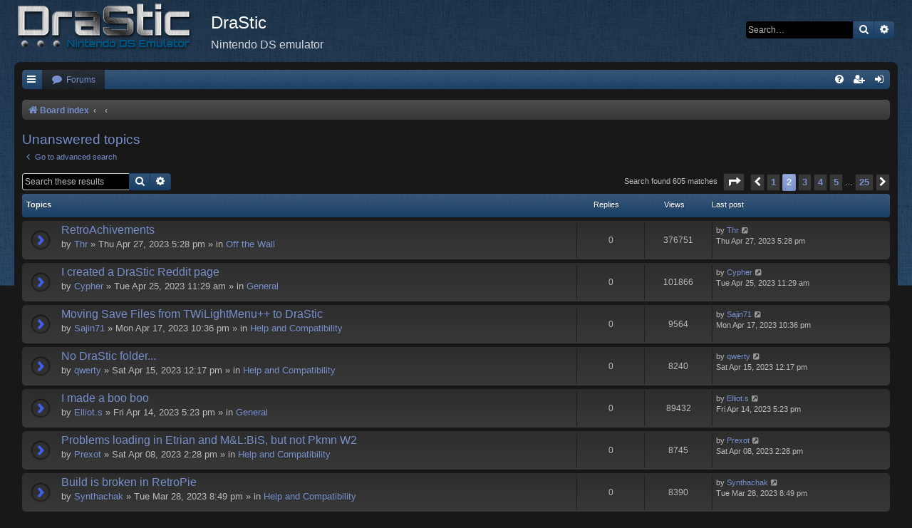

--- FILE ---
content_type: text/html; charset=UTF-8
request_url: https://drastic-ds.com/search.php?st=0&sk=t&sd=d&sr=topics&sid=69404d0ad2508f11fbc39482e525c8a9&search_id=unanswered&start=25
body_size: 6008
content:
<!DOCTYPE html>
<html dir="ltr" lang="en-gb">
<head>
<meta charset="utf-8" />
<meta http-equiv="X-UA-Compatible" content="IE=edge">
<meta name="viewport" content="width=device-width, initial-scale=1" />

<title>DraStic - Unanswered topics</title>

	<link rel="alternate" type="application/atom+xml" title="Feed - DraStic" href="/app.php/feed?sid=8316868729ef4cf3daf881b6a9512068">			<link rel="alternate" type="application/atom+xml" title="Feed - New Topics" href="/app.php/feed/topics?sid=8316868729ef4cf3daf881b6a9512068">				

<!--
	phpBB style name: Black
	Based on style:   prosilver (this is the default phpBB3 style)
	Original author:  Tom Beddard ( http://www.subBlue.com/ )
	Modified by:      Vjacheslav Trushkin  ( http://www.artodia.com/ )
-->

<link href="./assets/css/font-awesome.min.css?assets_version=13" rel="stylesheet">

<link href="./styles/prosilver/theme/normalize.css?assets_version=13" rel="stylesheet">
<link href="./styles/prosilver/theme/base.css?assets_version=13" rel="stylesheet">
<link href="./styles/prosilver/theme/utilities.css?assets_version=13" rel="stylesheet">
<link href="./styles/black_darkblue/theme/stylesheet.css?assets_version=13" rel="stylesheet">




<!--[if lte IE 9]>
	<link href="./styles/prosilver/theme/tweaks.css?assets_version=13" rel="stylesheet">
<![endif]-->





</head>
<body id="phpbb" class="nojs notouch section-search ltr " data-online-text="Online">


<div id="body-wrapper">
	<a id="top" class="top-anchor" accesskey="t"></a>

		<div id="page-header" class="page-width">
			<div class="headerbar" role="banner">
							<div class="inner">

				<div id="site-description" class="site-description">
					<a id="logo" class="logo" href="./index.php?sid=8316868729ef4cf3daf881b6a9512068" title="Board index"><span class="site_logo"></span></a>
					<h1>DraStic</h1>
					<p>Nintendo DS emulator</p>
					<p class="skiplink"><a href="#start_here">Skip to content</a></p>
				</div>

												<div id="search-box" class="search-box search-header" role="search">
					<form action="./search.php?sid=8316868729ef4cf3daf881b6a9512068" method="get" id="search">
					<fieldset>
						<input name="keywords" id="keywords" type="search" maxlength="128" title="Search for keywords" class="inputbox search tiny" size="20" value="" placeholder="Search…" />
						<button class="button button-search" type="submit" title="Search">
							<i class="icon fa-search fa-fw" aria-hidden="true"></i><span class="sr-only">Search</span>
						</button>
						<a href="./search.php?sid=8316868729ef4cf3daf881b6a9512068" class="button button-search-end" title="Advanced search">
							<i class="icon fa-cog fa-fw" aria-hidden="true"></i><span class="sr-only">Advanced search</span>
						</a>
						<input type="hidden" name="sid" value="8316868729ef4cf3daf881b6a9512068" />

					</fieldset>
					</form>
				</div>
								
				</div>
							</div>
		</div>

		
<div id="wrap" class="wrap page-width">

		<div class="navbar nav-tabs" role="navigation">
	<div class="nav-tabs">

	<ul id="nav-main" class="nav-main linklist" role="menubar">

		<li id="quick-links" class="tab quick-links dropdown-container responsive-menu" data-skip-responsive="true">
			<a href="#" class="dropdown-trigger nav-link" title="Quick links">
				<i class="icon fa-bars fa-fw icon-white" aria-hidden="true"></i>
			</a>
			<div class="dropdown">
				<div class="pointer"><div class="pointer-inner"></div></div>
				<ul class="dropdown-contents" role="menu">
					
											<li class="separator"></li>
																									<li>
								<a href="./search.php?search_id=unanswered&amp;sid=8316868729ef4cf3daf881b6a9512068" role="menuitem">
									<i class="icon fa-file-o fa-fw icon-gray" aria-hidden="true"></i><span>Unanswered topics</span>
								</a>
							</li>
							<li>
								<a href="./search.php?search_id=active_topics&amp;sid=8316868729ef4cf3daf881b6a9512068" role="menuitem">
									<i class="icon fa-file-o fa-fw icon-blue" aria-hidden="true"></i><span>Active topics</span>
								</a>
							</li>
							<li class="separator"></li>
							<li>
								<a href="./search.php?sid=8316868729ef4cf3daf881b6a9512068" role="menuitem">
									<i class="icon fa-search fa-fw" aria-hidden="true"></i><span>Search</span>
								</a>
							</li>
					
										<li class="separator"></li>

									</ul>
			</div>
		</li>

				<li class="tab forums selected">
			<a href="./index.php?sid=8316868729ef4cf3daf881b6a9512068" class="nav-link" title="Forums" role="menuitem">
				<i class="icon fa-comment fa-fw" aria-hidden="true"></i> <span>Forums</span>
			</a>
		</li>
		

			<li class="tab rightside"  data-skip-responsive="true">
			<a href="./ucp.php?mode=login&amp;redirect=search.php%3Fsd%3Dd%26search_id%3Dunanswered%26sk%3Dt%26sr%3Dtopics%26st%3D0%26start%3D25&amp;sid=8316868729ef4cf3daf881b6a9512068" class="nav-link" title="Login" accesskey="x" role="menuitem">
				<i class="icon fa-sign-in fa-fw icon-white" aria-hidden="true"></i>
			</a>
		</li>
					<li class="tab rightside" data-skip-responsive="true">
				<a href="./ucp.php?mode=register&amp;sid=8316868729ef4cf3daf881b6a9512068" class="nav-link" role="menuitem" title="Register">
					<i class="icon fa-user-plus fa-fw icon-white" aria-hidden="true"></i>
				</a>
			</li>
					
		
	<li data-skip-responsive="true" class="tab rightside">
		<a href="/app.php/help/faq?sid=8316868729ef4cf3daf881b6a9512068" class="nav-link" rel="help" title="FAQ" role="menuitem">
			<i class="icon fa-question-circle fa-fw icon-white" aria-hidden="true"></i>
		</a>
	</li>

	</ul>

	</div>
</div>

<br />


<div class="navbar nav-breadcrumbs" role="navigation">
	<div class="inner">

	<ul id="nav-breadcrumbs" class="linklist navlinks" role="menubar">
						<li class="breadcrumbs">
										<span class="crumb"  itemtype="http://data-vocabulary.org/Breadcrumb" itemscope=""><a href="./index.php?sid=8316868729ef4cf3daf881b6a9512068" itemprop="url" accesskey="h" data-navbar-reference="index"><i class="icon fa-home fa-fw"></i><span itemprop="title">Board index</span></a></span>

											<span class="crumb"  itemtype="http://data-vocabulary.org/Breadcrumb" itemscope=""><a href="" itemprop="url"><span itemprop="title"></span></a></span>
															<span class="crumb"  itemtype="http://data-vocabulary.org/Breadcrumb" itemscope=""><a href="" itemprop="url"><span itemprop="title"></span></a></span>
												</li>
		
					<li class="rightside responsive-search">
				<a href="./search.php?sid=8316868729ef4cf3daf881b6a9512068" title="View the advanced search options" role="menuitem">
					<i class="icon fa-search fa-fw" aria-hidden="true"></i><span class="sr-only">Search</span>
				</a>
			</li>
			</ul>

	</div>
</div>

	<a id="start_here" class="anchor"></a>
	<div id="page-body" class="page-body" role="main">
		
		

<h2 class="searchresults-title">Unanswered topics</h2>

	<p class="advanced-search-link">
		<a class="arrow-left" href="./search.php?sid=8316868729ef4cf3daf881b6a9512068" title="Advanced search">
			<i class="icon fa-angle-left fa-fw" aria-hidden="true"></i><span>Go to advanced search</span>
		</a>
	</p>


	<div class="action-bar bar-top">

			<div class="search-box" role="search">
			<form method="post" action="./search.php?st=0&amp;sk=t&amp;sd=d&amp;sr=topics&amp;sid=8316868729ef4cf3daf881b6a9512068&amp;search_id=unanswered">
			<fieldset>
				<input class="inputbox search tiny" type="search" name="add_keywords" id="add_keywords" value="" placeholder="Search these results" />
				<button class="button button-search" type="submit" title="Search">
					<i class="icon fa-search fa-fw" aria-hidden="true"></i><span class="sr-only">Search</span>
				</button>
				<a href="./search.php?sid=8316868729ef4cf3daf881b6a9512068" class="button button-search-end" title="Advanced search">
					<i class="icon fa-cog fa-fw" aria-hidden="true"></i><span class="sr-only">Advanced search</span>
				</a>
			</fieldset>
			</form>
		</div>
	
		
		<div class="pagination">
						Search found 605 matches
							<ul>
	<li class="dropdown-container dropdown-button-control dropdown-page-jump page-jump">
		<a class="button button-icon-only dropdown-trigger" href="#" title="Click to jump to page…" role="button"><i class="icon fa-level-down fa-rotate-270" aria-hidden="true"></i><span class="sr-only">Page <strong>2</strong> of <strong>25</strong></span></a>
		<div class="dropdown">
			<div class="pointer"><div class="pointer-inner"></div></div>
			<ul class="dropdown-contents">
				<li>Jump to page:</li>
				<li class="page-jump-form">
					<input type="number" name="page-number" min="1" max="999999" title="Enter the page number you wish to go to" class="inputbox tiny" data-per-page="25" data-base-url=".&#x2F;search.php&#x3F;st&#x3D;0&amp;amp&#x3B;sk&#x3D;t&amp;amp&#x3B;sd&#x3D;d&amp;amp&#x3B;sr&#x3D;topics&amp;amp&#x3B;sid&#x3D;8316868729ef4cf3daf881b6a9512068&amp;amp&#x3B;search_id&#x3D;unanswered" data-start-name="start" />
					<input class="button2" value="Go" type="button" />
				</li>
			</ul>
		</div>
	</li>
			<li class="arrow previous"><a class="button button-icon-only" href="./search.php?st=0&amp;sk=t&amp;sd=d&amp;sr=topics&amp;sid=8316868729ef4cf3daf881b6a9512068&amp;search_id=unanswered" rel="prev" role="button"><i class="icon fa-chevron-left fa-fw" aria-hidden="true"></i><span class="sr-only">Previous</span></a></li>
				<li><a class="button" href="./search.php?st=0&amp;sk=t&amp;sd=d&amp;sr=topics&amp;sid=8316868729ef4cf3daf881b6a9512068&amp;search_id=unanswered" role="button">1</a></li>
			<li class="active"><span>2</span></li>
				<li><a class="button" href="./search.php?st=0&amp;sk=t&amp;sd=d&amp;sr=topics&amp;sid=8316868729ef4cf3daf881b6a9512068&amp;search_id=unanswered&amp;start=50" role="button">3</a></li>
				<li><a class="button" href="./search.php?st=0&amp;sk=t&amp;sd=d&amp;sr=topics&amp;sid=8316868729ef4cf3daf881b6a9512068&amp;search_id=unanswered&amp;start=75" role="button">4</a></li>
				<li><a class="button" href="./search.php?st=0&amp;sk=t&amp;sd=d&amp;sr=topics&amp;sid=8316868729ef4cf3daf881b6a9512068&amp;search_id=unanswered&amp;start=100" role="button">5</a></li>
			<li class="ellipsis" role="separator"><span>…</span></li>
				<li><a class="button" href="./search.php?st=0&amp;sk=t&amp;sd=d&amp;sr=topics&amp;sid=8316868729ef4cf3daf881b6a9512068&amp;search_id=unanswered&amp;start=600" role="button">25</a></li>
				<li class="arrow next"><a class="button button-icon-only" href="./search.php?st=0&amp;sk=t&amp;sd=d&amp;sr=topics&amp;sid=8316868729ef4cf3daf881b6a9512068&amp;search_id=unanswered&amp;start=50" rel="next" role="button"><i class="icon fa-chevron-right fa-fw" aria-hidden="true"></i><span class="sr-only">Next</span></a></li>
	</ul>
					</div>
	</div>


		<div class="forumbg">

		<div class="inner">
		<ul class="topiclist">
			<li class="header">
				<dl class="row-item">
					<dt><div class="list-inner">Topics</div></dt>
					<dd class="posts">Replies</dd>
					<dd class="views">Views</dd>
					<dd class="lastpost"><span>Last post</span></dd>
				</dl>
			</li>
		</ul>
		<ul class="topiclist topics">

								<li class="row bg1">
				<dl class="row-item topic_read">
					<dt title="There are no new unread posts for this topic.">
												<div class="list-inner">
																					<a href="./viewtopic.php?t=15902&amp;sid=8316868729ef4cf3daf881b6a9512068" class="topictitle">RetroAchivements</a>
																												<br />
							
															<div class="responsive-show" style="display: none;">
									Last post by <a href="./memberlist.php?mode=viewprofile&amp;u=50819&amp;sid=8316868729ef4cf3daf881b6a9512068" class="username">Thr</a> &laquo; <a href="./viewtopic.php?p=34657&amp;sid=8316868729ef4cf3daf881b6a9512068#p34657" title="Go to last post">Thu Apr 27, 2023 5:28 pm</a>
									<br />Posted in <a href="./viewforum.php?f=4&amp;sid=8316868729ef4cf3daf881b6a9512068">Off the Wall</a>
								</div>
														
							<div class="responsive-hide">
																								by <a href="./memberlist.php?mode=viewprofile&amp;u=50819&amp;sid=8316868729ef4cf3daf881b6a9512068" class="username">Thr</a> &raquo; Thu Apr 27, 2023 5:28 pm &raquo; in <a href="./viewforum.php?f=4&amp;sid=8316868729ef4cf3daf881b6a9512068">Off the Wall</a>
							</div>

							
													</div>
					</dt>
					<dd class="posts">0 <dfn>Replies</dfn></dd>
					<dd class="views">376751 <dfn>Views</dfn></dd>
					<dd class="lastpost">
						<span><dfn>Last post </dfn>by <a href="./memberlist.php?mode=viewprofile&amp;u=50819&amp;sid=8316868729ef4cf3daf881b6a9512068" class="username">Thr</a>
															<a href="./viewtopic.php?p=34657&amp;sid=8316868729ef4cf3daf881b6a9512068#p34657" title="Go to last post">
									<i class="icon fa-external-link-square fa-fw icon-lightgray icon-md" aria-hidden="true"></i><span class="sr-only"></span>
								</a>
														<br />Thu Apr 27, 2023 5:28 pm
						</span>
					</dd>
				</dl>
			</li>
											<li class="row bg2">
				<dl class="row-item topic_read">
					<dt title="There are no new unread posts for this topic.">
												<div class="list-inner">
																					<a href="./viewtopic.php?t=15901&amp;sid=8316868729ef4cf3daf881b6a9512068" class="topictitle">I created a DraStic Reddit page</a>
																												<br />
							
															<div class="responsive-show" style="display: none;">
									Last post by <a href="./memberlist.php?mode=viewprofile&amp;u=50817&amp;sid=8316868729ef4cf3daf881b6a9512068" class="username">Cypher</a> &laquo; <a href="./viewtopic.php?p=34655&amp;sid=8316868729ef4cf3daf881b6a9512068#p34655" title="Go to last post">Tue Apr 25, 2023 11:29 am</a>
									<br />Posted in <a href="./viewforum.php?f=5&amp;sid=8316868729ef4cf3daf881b6a9512068">General</a>
								</div>
														
							<div class="responsive-hide">
																								by <a href="./memberlist.php?mode=viewprofile&amp;u=50817&amp;sid=8316868729ef4cf3daf881b6a9512068" class="username">Cypher</a> &raquo; Tue Apr 25, 2023 11:29 am &raquo; in <a href="./viewforum.php?f=5&amp;sid=8316868729ef4cf3daf881b6a9512068">General</a>
							</div>

							
													</div>
					</dt>
					<dd class="posts">0 <dfn>Replies</dfn></dd>
					<dd class="views">101866 <dfn>Views</dfn></dd>
					<dd class="lastpost">
						<span><dfn>Last post </dfn>by <a href="./memberlist.php?mode=viewprofile&amp;u=50817&amp;sid=8316868729ef4cf3daf881b6a9512068" class="username">Cypher</a>
															<a href="./viewtopic.php?p=34655&amp;sid=8316868729ef4cf3daf881b6a9512068#p34655" title="Go to last post">
									<i class="icon fa-external-link-square fa-fw icon-lightgray icon-md" aria-hidden="true"></i><span class="sr-only"></span>
								</a>
														<br />Tue Apr 25, 2023 11:29 am
						</span>
					</dd>
				</dl>
			</li>
											<li class="row bg1">
				<dl class="row-item topic_read">
					<dt title="There are no new unread posts for this topic.">
												<div class="list-inner">
																					<a href="./viewtopic.php?t=15895&amp;sid=8316868729ef4cf3daf881b6a9512068" class="topictitle">Moving Save Files from TWiLightMenu++ to DraStic</a>
																												<br />
							
															<div class="responsive-show" style="display: none;">
									Last post by <a href="./memberlist.php?mode=viewprofile&amp;u=50811&amp;sid=8316868729ef4cf3daf881b6a9512068" class="username">Sajin71</a> &laquo; <a href="./viewtopic.php?p=34649&amp;sid=8316868729ef4cf3daf881b6a9512068#p34649" title="Go to last post">Mon Apr 17, 2023 10:36 pm</a>
									<br />Posted in <a href="./viewforum.php?f=7&amp;sid=8316868729ef4cf3daf881b6a9512068">Help and Compatibility</a>
								</div>
														
							<div class="responsive-hide">
																								by <a href="./memberlist.php?mode=viewprofile&amp;u=50811&amp;sid=8316868729ef4cf3daf881b6a9512068" class="username">Sajin71</a> &raquo; Mon Apr 17, 2023 10:36 pm &raquo; in <a href="./viewforum.php?f=7&amp;sid=8316868729ef4cf3daf881b6a9512068">Help and Compatibility</a>
							</div>

							
													</div>
					</dt>
					<dd class="posts">0 <dfn>Replies</dfn></dd>
					<dd class="views">9564 <dfn>Views</dfn></dd>
					<dd class="lastpost">
						<span><dfn>Last post </dfn>by <a href="./memberlist.php?mode=viewprofile&amp;u=50811&amp;sid=8316868729ef4cf3daf881b6a9512068" class="username">Sajin71</a>
															<a href="./viewtopic.php?p=34649&amp;sid=8316868729ef4cf3daf881b6a9512068#p34649" title="Go to last post">
									<i class="icon fa-external-link-square fa-fw icon-lightgray icon-md" aria-hidden="true"></i><span class="sr-only"></span>
								</a>
														<br />Mon Apr 17, 2023 10:36 pm
						</span>
					</dd>
				</dl>
			</li>
											<li class="row bg2">
				<dl class="row-item topic_read">
					<dt title="There are no new unread posts for this topic.">
												<div class="list-inner">
																					<a href="./viewtopic.php?t=15894&amp;sid=8316868729ef4cf3daf881b6a9512068" class="topictitle">No DraStic folder...</a>
																												<br />
							
															<div class="responsive-show" style="display: none;">
									Last post by <a href="./memberlist.php?mode=viewprofile&amp;u=50805&amp;sid=8316868729ef4cf3daf881b6a9512068" class="username">qwerty</a> &laquo; <a href="./viewtopic.php?p=34647&amp;sid=8316868729ef4cf3daf881b6a9512068#p34647" title="Go to last post">Sat Apr 15, 2023 12:17 pm</a>
									<br />Posted in <a href="./viewforum.php?f=7&amp;sid=8316868729ef4cf3daf881b6a9512068">Help and Compatibility</a>
								</div>
														
							<div class="responsive-hide">
																								by <a href="./memberlist.php?mode=viewprofile&amp;u=50805&amp;sid=8316868729ef4cf3daf881b6a9512068" class="username">qwerty</a> &raquo; Sat Apr 15, 2023 12:17 pm &raquo; in <a href="./viewforum.php?f=7&amp;sid=8316868729ef4cf3daf881b6a9512068">Help and Compatibility</a>
							</div>

							
													</div>
					</dt>
					<dd class="posts">0 <dfn>Replies</dfn></dd>
					<dd class="views">8240 <dfn>Views</dfn></dd>
					<dd class="lastpost">
						<span><dfn>Last post </dfn>by <a href="./memberlist.php?mode=viewprofile&amp;u=50805&amp;sid=8316868729ef4cf3daf881b6a9512068" class="username">qwerty</a>
															<a href="./viewtopic.php?p=34647&amp;sid=8316868729ef4cf3daf881b6a9512068#p34647" title="Go to last post">
									<i class="icon fa-external-link-square fa-fw icon-lightgray icon-md" aria-hidden="true"></i><span class="sr-only"></span>
								</a>
														<br />Sat Apr 15, 2023 12:17 pm
						</span>
					</dd>
				</dl>
			</li>
											<li class="row bg1">
				<dl class="row-item topic_read">
					<dt title="There are no new unread posts for this topic.">
												<div class="list-inner">
																					<a href="./viewtopic.php?t=15893&amp;sid=8316868729ef4cf3daf881b6a9512068" class="topictitle">I made a boo boo</a>
																												<br />
							
															<div class="responsive-show" style="display: none;">
									Last post by <a href="./memberlist.php?mode=viewprofile&amp;u=50804&amp;sid=8316868729ef4cf3daf881b6a9512068" class="username">Elliot.s</a> &laquo; <a href="./viewtopic.php?p=34646&amp;sid=8316868729ef4cf3daf881b6a9512068#p34646" title="Go to last post">Fri Apr 14, 2023 5:23 pm</a>
									<br />Posted in <a href="./viewforum.php?f=5&amp;sid=8316868729ef4cf3daf881b6a9512068">General</a>
								</div>
														
							<div class="responsive-hide">
																								by <a href="./memberlist.php?mode=viewprofile&amp;u=50804&amp;sid=8316868729ef4cf3daf881b6a9512068" class="username">Elliot.s</a> &raquo; Fri Apr 14, 2023 5:23 pm &raquo; in <a href="./viewforum.php?f=5&amp;sid=8316868729ef4cf3daf881b6a9512068">General</a>
							</div>

							
													</div>
					</dt>
					<dd class="posts">0 <dfn>Replies</dfn></dd>
					<dd class="views">89432 <dfn>Views</dfn></dd>
					<dd class="lastpost">
						<span><dfn>Last post </dfn>by <a href="./memberlist.php?mode=viewprofile&amp;u=50804&amp;sid=8316868729ef4cf3daf881b6a9512068" class="username">Elliot.s</a>
															<a href="./viewtopic.php?p=34646&amp;sid=8316868729ef4cf3daf881b6a9512068#p34646" title="Go to last post">
									<i class="icon fa-external-link-square fa-fw icon-lightgray icon-md" aria-hidden="true"></i><span class="sr-only"></span>
								</a>
														<br />Fri Apr 14, 2023 5:23 pm
						</span>
					</dd>
				</dl>
			</li>
											<li class="row bg2">
				<dl class="row-item topic_read">
					<dt title="There are no new unread posts for this topic.">
												<div class="list-inner">
																					<a href="./viewtopic.php?t=15891&amp;sid=8316868729ef4cf3daf881b6a9512068" class="topictitle">Problems loading in Etrian and M&amp;L:BiS, but not Pkmn W2</a>
																												<br />
							
															<div class="responsive-show" style="display: none;">
									Last post by <a href="./memberlist.php?mode=viewprofile&amp;u=50801&amp;sid=8316868729ef4cf3daf881b6a9512068" class="username">Prexot</a> &laquo; <a href="./viewtopic.php?p=34644&amp;sid=8316868729ef4cf3daf881b6a9512068#p34644" title="Go to last post">Sat Apr 08, 2023 2:28 pm</a>
									<br />Posted in <a href="./viewforum.php?f=7&amp;sid=8316868729ef4cf3daf881b6a9512068">Help and Compatibility</a>
								</div>
														
							<div class="responsive-hide">
																								by <a href="./memberlist.php?mode=viewprofile&amp;u=50801&amp;sid=8316868729ef4cf3daf881b6a9512068" class="username">Prexot</a> &raquo; Sat Apr 08, 2023 2:28 pm &raquo; in <a href="./viewforum.php?f=7&amp;sid=8316868729ef4cf3daf881b6a9512068">Help and Compatibility</a>
							</div>

							
													</div>
					</dt>
					<dd class="posts">0 <dfn>Replies</dfn></dd>
					<dd class="views">8745 <dfn>Views</dfn></dd>
					<dd class="lastpost">
						<span><dfn>Last post </dfn>by <a href="./memberlist.php?mode=viewprofile&amp;u=50801&amp;sid=8316868729ef4cf3daf881b6a9512068" class="username">Prexot</a>
															<a href="./viewtopic.php?p=34644&amp;sid=8316868729ef4cf3daf881b6a9512068#p34644" title="Go to last post">
									<i class="icon fa-external-link-square fa-fw icon-lightgray icon-md" aria-hidden="true"></i><span class="sr-only"></span>
								</a>
														<br />Sat Apr 08, 2023 2:28 pm
						</span>
					</dd>
				</dl>
			</li>
											<li class="row bg1">
				<dl class="row-item topic_read">
					<dt title="There are no new unread posts for this topic.">
												<div class="list-inner">
																					<a href="./viewtopic.php?t=15890&amp;sid=8316868729ef4cf3daf881b6a9512068" class="topictitle">Build is broken in RetroPie</a>
																												<br />
							
															<div class="responsive-show" style="display: none;">
									Last post by <a href="./memberlist.php?mode=viewprofile&amp;u=50797&amp;sid=8316868729ef4cf3daf881b6a9512068" class="username">Synthachak</a> &laquo; <a href="./viewtopic.php?p=34642&amp;sid=8316868729ef4cf3daf881b6a9512068#p34642" title="Go to last post">Tue Mar 28, 2023 8:49 pm</a>
									<br />Posted in <a href="./viewforum.php?f=7&amp;sid=8316868729ef4cf3daf881b6a9512068">Help and Compatibility</a>
								</div>
														
							<div class="responsive-hide">
																								by <a href="./memberlist.php?mode=viewprofile&amp;u=50797&amp;sid=8316868729ef4cf3daf881b6a9512068" class="username">Synthachak</a> &raquo; Tue Mar 28, 2023 8:49 pm &raquo; in <a href="./viewforum.php?f=7&amp;sid=8316868729ef4cf3daf881b6a9512068">Help and Compatibility</a>
							</div>

							
													</div>
					</dt>
					<dd class="posts">0 <dfn>Replies</dfn></dd>
					<dd class="views">8390 <dfn>Views</dfn></dd>
					<dd class="lastpost">
						<span><dfn>Last post </dfn>by <a href="./memberlist.php?mode=viewprofile&amp;u=50797&amp;sid=8316868729ef4cf3daf881b6a9512068" class="username">Synthachak</a>
															<a href="./viewtopic.php?p=34642&amp;sid=8316868729ef4cf3daf881b6a9512068#p34642" title="Go to last post">
									<i class="icon fa-external-link-square fa-fw icon-lightgray icon-md" aria-hidden="true"></i><span class="sr-only"></span>
								</a>
														<br />Tue Mar 28, 2023 8:49 pm
						</span>
					</dd>
				</dl>
			</li>
											<li class="row bg2">
				<dl class="row-item topic_read">
					<dt title="There are no new unread posts for this topic.">
												<div class="list-inner">
																					<a href="./viewtopic.php?t=15889&amp;sid=8316868729ef4cf3daf881b6a9512068" class="topictitle">Question about google tv</a>
																												<br />
							
															<div class="responsive-show" style="display: none;">
									Last post by <a href="./memberlist.php?mode=viewprofile&amp;u=50794&amp;sid=8316868729ef4cf3daf881b6a9512068" class="username">DSEnthousiast</a> &laquo; <a href="./viewtopic.php?p=34641&amp;sid=8316868729ef4cf3daf881b6a9512068#p34641" title="Go to last post">Fri Mar 24, 2023 11:13 am</a>
									<br />Posted in <a href="./viewforum.php?f=5&amp;sid=8316868729ef4cf3daf881b6a9512068">General</a>
								</div>
														
							<div class="responsive-hide">
																								by <a href="./memberlist.php?mode=viewprofile&amp;u=50794&amp;sid=8316868729ef4cf3daf881b6a9512068" class="username">DSEnthousiast</a> &raquo; Fri Mar 24, 2023 11:13 am &raquo; in <a href="./viewforum.php?f=5&amp;sid=8316868729ef4cf3daf881b6a9512068">General</a>
							</div>

							
													</div>
					</dt>
					<dd class="posts">0 <dfn>Replies</dfn></dd>
					<dd class="views">106116 <dfn>Views</dfn></dd>
					<dd class="lastpost">
						<span><dfn>Last post </dfn>by <a href="./memberlist.php?mode=viewprofile&amp;u=50794&amp;sid=8316868729ef4cf3daf881b6a9512068" class="username">DSEnthousiast</a>
															<a href="./viewtopic.php?p=34641&amp;sid=8316868729ef4cf3daf881b6a9512068#p34641" title="Go to last post">
									<i class="icon fa-external-link-square fa-fw icon-lightgray icon-md" aria-hidden="true"></i><span class="sr-only"></span>
								</a>
														<br />Fri Mar 24, 2023 11:13 am
						</span>
					</dd>
				</dl>
			</li>
											<li class="row bg1">
				<dl class="row-item topic_read">
					<dt title="There are no new unread posts for this topic.">
												<div class="list-inner">
																					<a href="./viewtopic.php?t=15888&amp;sid=8316868729ef4cf3daf881b6a9512068" class="topictitle">Pokemon white 2 crashes and deletion of save file.</a>
																												<br />
							
															<div class="responsive-show" style="display: none;">
									Last post by <a href="./memberlist.php?mode=viewprofile&amp;u=50792&amp;sid=8316868729ef4cf3daf881b6a9512068" class="username">Fenicemaster</a> &laquo; <a href="./viewtopic.php?p=34637&amp;sid=8316868729ef4cf3daf881b6a9512068#p34637" title="Go to last post">Sat Mar 11, 2023 7:50 am</a>
									<br />Posted in <a href="./viewforum.php?f=7&amp;sid=8316868729ef4cf3daf881b6a9512068">Help and Compatibility</a>
								</div>
														
							<div class="responsive-hide">
																								by <a href="./memberlist.php?mode=viewprofile&amp;u=50792&amp;sid=8316868729ef4cf3daf881b6a9512068" class="username">Fenicemaster</a> &raquo; Sat Mar 11, 2023 7:50 am &raquo; in <a href="./viewforum.php?f=7&amp;sid=8316868729ef4cf3daf881b6a9512068">Help and Compatibility</a>
							</div>

							
													</div>
					</dt>
					<dd class="posts">0 <dfn>Replies</dfn></dd>
					<dd class="views">160293 <dfn>Views</dfn></dd>
					<dd class="lastpost">
						<span><dfn>Last post </dfn>by <a href="./memberlist.php?mode=viewprofile&amp;u=50792&amp;sid=8316868729ef4cf3daf881b6a9512068" class="username">Fenicemaster</a>
															<a href="./viewtopic.php?p=34637&amp;sid=8316868729ef4cf3daf881b6a9512068#p34637" title="Go to last post">
									<i class="icon fa-external-link-square fa-fw icon-lightgray icon-md" aria-hidden="true"></i><span class="sr-only"></span>
								</a>
														<br />Sat Mar 11, 2023 7:50 am
						</span>
					</dd>
				</dl>
			</li>
											<li class="row bg2">
				<dl class="row-item topic_read">
					<dt title="There are no new unread posts for this topic.">
												<div class="list-inner">
																					<a href="./viewtopic.php?t=15885&amp;sid=8316868729ef4cf3daf881b6a9512068" class="topictitle">Help!</a>
																												<br />
							
															<div class="responsive-show" style="display: none;">
									Last post by <a href="./memberlist.php?mode=viewprofile&amp;u=50785&amp;sid=8316868729ef4cf3daf881b6a9512068" class="username">TJ Ritz</a> &laquo; <a href="./viewtopic.php?p=34634&amp;sid=8316868729ef4cf3daf881b6a9512068#p34634" title="Go to last post">Tue Feb 28, 2023 1:41 am</a>
									<br />Posted in <a href="./viewforum.php?f=5&amp;sid=8316868729ef4cf3daf881b6a9512068">General</a>
								</div>
														
							<div class="responsive-hide">
																								by <a href="./memberlist.php?mode=viewprofile&amp;u=50785&amp;sid=8316868729ef4cf3daf881b6a9512068" class="username">TJ Ritz</a> &raquo; Tue Feb 28, 2023 1:41 am &raquo; in <a href="./viewforum.php?f=5&amp;sid=8316868729ef4cf3daf881b6a9512068">General</a>
							</div>

							
													</div>
					</dt>
					<dd class="posts">0 <dfn>Replies</dfn></dd>
					<dd class="views">241343 <dfn>Views</dfn></dd>
					<dd class="lastpost">
						<span><dfn>Last post </dfn>by <a href="./memberlist.php?mode=viewprofile&amp;u=50785&amp;sid=8316868729ef4cf3daf881b6a9512068" class="username">TJ Ritz</a>
															<a href="./viewtopic.php?p=34634&amp;sid=8316868729ef4cf3daf881b6a9512068#p34634" title="Go to last post">
									<i class="icon fa-external-link-square fa-fw icon-lightgray icon-md" aria-hidden="true"></i><span class="sr-only"></span>
								</a>
														<br />Tue Feb 28, 2023 1:41 am
						</span>
					</dd>
				</dl>
			</li>
											<li class="row bg1">
				<dl class="row-item topic_read">
					<dt title="There are no new unread posts for this topic.">
												<div class="list-inner">
																					<a href="./viewtopic.php?t=15884&amp;sid=8316868729ef4cf3daf881b6a9512068" class="topictitle">No Google Drive Icon</a>
																												<br />
							
															<div class="responsive-show" style="display: none;">
									Last post by <a href="./memberlist.php?mode=viewprofile&amp;u=50783&amp;sid=8316868729ef4cf3daf881b6a9512068" class="username">feles.vdm</a> &laquo; <a href="./viewtopic.php?p=34633&amp;sid=8316868729ef4cf3daf881b6a9512068#p34633" title="Go to last post">Thu Feb 23, 2023 12:57 pm</a>
									<br />Posted in <a href="./viewforum.php?f=7&amp;sid=8316868729ef4cf3daf881b6a9512068">Help and Compatibility</a>
								</div>
														
							<div class="responsive-hide">
																								by <a href="./memberlist.php?mode=viewprofile&amp;u=50783&amp;sid=8316868729ef4cf3daf881b6a9512068" class="username">feles.vdm</a> &raquo; Thu Feb 23, 2023 12:57 pm &raquo; in <a href="./viewforum.php?f=7&amp;sid=8316868729ef4cf3daf881b6a9512068">Help and Compatibility</a>
							</div>

							
													</div>
					</dt>
					<dd class="posts">0 <dfn>Replies</dfn></dd>
					<dd class="views">154085 <dfn>Views</dfn></dd>
					<dd class="lastpost">
						<span><dfn>Last post </dfn>by <a href="./memberlist.php?mode=viewprofile&amp;u=50783&amp;sid=8316868729ef4cf3daf881b6a9512068" class="username">feles.vdm</a>
															<a href="./viewtopic.php?p=34633&amp;sid=8316868729ef4cf3daf881b6a9512068#p34633" title="Go to last post">
									<i class="icon fa-external-link-square fa-fw icon-lightgray icon-md" aria-hidden="true"></i><span class="sr-only"></span>
								</a>
														<br />Thu Feb 23, 2023 12:57 pm
						</span>
					</dd>
				</dl>
			</li>
											<li class="row bg2">
				<dl class="row-item topic_read">
					<dt title="There are no new unread posts for this topic.">
												<div class="list-inner">
																					<a href="./viewtopic.php?t=15881&amp;sid=8316868729ef4cf3daf881b6a9512068" class="topictitle">Help with saves that work, yet don't exist.</a>
																												<br />
							
															<div class="responsive-show" style="display: none;">
									Last post by <a href="./memberlist.php?mode=viewprofile&amp;u=50776&amp;sid=8316868729ef4cf3daf881b6a9512068" class="username">KleefulFrames</a> &laquo; <a href="./viewtopic.php?p=34629&amp;sid=8316868729ef4cf3daf881b6a9512068#p34629" title="Go to last post">Thu Feb 16, 2023 10:33 am</a>
									<br />Posted in <a href="./viewforum.php?f=7&amp;sid=8316868729ef4cf3daf881b6a9512068">Help and Compatibility</a>
								</div>
														
							<div class="responsive-hide">
																								by <a href="./memberlist.php?mode=viewprofile&amp;u=50776&amp;sid=8316868729ef4cf3daf881b6a9512068" class="username">KleefulFrames</a> &raquo; Thu Feb 16, 2023 10:33 am &raquo; in <a href="./viewforum.php?f=7&amp;sid=8316868729ef4cf3daf881b6a9512068">Help and Compatibility</a>
							</div>

							
													</div>
					</dt>
					<dd class="posts">0 <dfn>Replies</dfn></dd>
					<dd class="views">158589 <dfn>Views</dfn></dd>
					<dd class="lastpost">
						<span><dfn>Last post </dfn>by <a href="./memberlist.php?mode=viewprofile&amp;u=50776&amp;sid=8316868729ef4cf3daf881b6a9512068" class="username">KleefulFrames</a>
															<a href="./viewtopic.php?p=34629&amp;sid=8316868729ef4cf3daf881b6a9512068#p34629" title="Go to last post">
									<i class="icon fa-external-link-square fa-fw icon-lightgray icon-md" aria-hidden="true"></i><span class="sr-only"></span>
								</a>
														<br />Thu Feb 16, 2023 10:33 am
						</span>
					</dd>
				</dl>
			</li>
											<li class="row bg1">
				<dl class="row-item topic_read">
					<dt title="There are no new unread posts for this topic.">
												<div class="list-inner">
																					<a href="./viewtopic.php?t=15880&amp;sid=8316868729ef4cf3daf881b6a9512068" class="topictitle">Save files not being recognized.</a>
																												<br />
							
															<div class="responsive-show" style="display: none;">
									Last post by <a href="./memberlist.php?mode=viewprofile&amp;u=50773&amp;sid=8316868729ef4cf3daf881b6a9512068" class="username">Mewmeaow</a> &laquo; <a href="./viewtopic.php?p=34628&amp;sid=8316868729ef4cf3daf881b6a9512068#p34628" title="Go to last post">Wed Feb 15, 2023 3:09 pm</a>
									<br />Posted in <a href="./viewforum.php?f=7&amp;sid=8316868729ef4cf3daf881b6a9512068">Help and Compatibility</a>
								</div>
														
							<div class="responsive-hide">
																								by <a href="./memberlist.php?mode=viewprofile&amp;u=50773&amp;sid=8316868729ef4cf3daf881b6a9512068" class="username">Mewmeaow</a> &raquo; Wed Feb 15, 2023 3:09 pm &raquo; in <a href="./viewforum.php?f=7&amp;sid=8316868729ef4cf3daf881b6a9512068">Help and Compatibility</a>
							</div>

							
													</div>
					</dt>
					<dd class="posts">0 <dfn>Replies</dfn></dd>
					<dd class="views">156607 <dfn>Views</dfn></dd>
					<dd class="lastpost">
						<span><dfn>Last post </dfn>by <a href="./memberlist.php?mode=viewprofile&amp;u=50773&amp;sid=8316868729ef4cf3daf881b6a9512068" class="username">Mewmeaow</a>
															<a href="./viewtopic.php?p=34628&amp;sid=8316868729ef4cf3daf881b6a9512068#p34628" title="Go to last post">
									<i class="icon fa-external-link-square fa-fw icon-lightgray icon-md" aria-hidden="true"></i><span class="sr-only"></span>
								</a>
														<br />Wed Feb 15, 2023 3:09 pm
						</span>
					</dd>
				</dl>
			</li>
											<li class="row bg2">
				<dl class="row-item topic_read">
					<dt title="There are no new unread posts for this topic.">
												<div class="list-inner">
																					<a href="./viewtopic.php?t=15878&amp;sid=8316868729ef4cf3daf881b6a9512068" class="topictitle">'Unable to open shortcut' after Feb 2023 update</a>
																												<br />
							
															<div class="responsive-show" style="display: none;">
									Last post by <a href="./memberlist.php?mode=viewprofile&amp;u=50768&amp;sid=8316868729ef4cf3daf881b6a9512068" class="username">RetroGamer</a> &laquo; <a href="./viewtopic.php?p=34623&amp;sid=8316868729ef4cf3daf881b6a9512068#p34623" title="Go to last post">Sat Feb 11, 2023 9:52 pm</a>
									<br />Posted in <a href="./viewforum.php?f=7&amp;sid=8316868729ef4cf3daf881b6a9512068">Help and Compatibility</a>
								</div>
														
							<div class="responsive-hide">
																								by <a href="./memberlist.php?mode=viewprofile&amp;u=50768&amp;sid=8316868729ef4cf3daf881b6a9512068" class="username">RetroGamer</a> &raquo; Sat Feb 11, 2023 9:52 pm &raquo; in <a href="./viewforum.php?f=7&amp;sid=8316868729ef4cf3daf881b6a9512068">Help and Compatibility</a>
							</div>

							
													</div>
					</dt>
					<dd class="posts">0 <dfn>Replies</dfn></dd>
					<dd class="views">159701 <dfn>Views</dfn></dd>
					<dd class="lastpost">
						<span><dfn>Last post </dfn>by <a href="./memberlist.php?mode=viewprofile&amp;u=50768&amp;sid=8316868729ef4cf3daf881b6a9512068" class="username">RetroGamer</a>
															<a href="./viewtopic.php?p=34623&amp;sid=8316868729ef4cf3daf881b6a9512068#p34623" title="Go to last post">
									<i class="icon fa-external-link-square fa-fw icon-lightgray icon-md" aria-hidden="true"></i><span class="sr-only"></span>
								</a>
														<br />Sat Feb 11, 2023 9:52 pm
						</span>
					</dd>
				</dl>
			</li>
											<li class="row bg1">
				<dl class="row-item topic_read">
					<dt title="There are no new unread posts for this topic.">
												<div class="list-inner">
																					<a href="./viewtopic.php?t=15877&amp;sid=8316868729ef4cf3daf881b6a9512068" class="topictitle">Drastic won't suspend anymore</a>
																												<br />
							
															<div class="responsive-show" style="display: none;">
									Last post by <a href="./memberlist.php?mode=viewprofile&amp;u=50767&amp;sid=8316868729ef4cf3daf881b6a9512068" class="username">Turboninja22</a> &laquo; <a href="./viewtopic.php?p=34622&amp;sid=8316868729ef4cf3daf881b6a9512068#p34622" title="Go to last post">Fri Feb 10, 2023 8:45 pm</a>
									<br />Posted in <a href="./viewforum.php?f=5&amp;sid=8316868729ef4cf3daf881b6a9512068">General</a>
								</div>
														
							<div class="responsive-hide">
																								by <a href="./memberlist.php?mode=viewprofile&amp;u=50767&amp;sid=8316868729ef4cf3daf881b6a9512068" class="username">Turboninja22</a> &raquo; Fri Feb 10, 2023 8:45 pm &raquo; in <a href="./viewforum.php?f=5&amp;sid=8316868729ef4cf3daf881b6a9512068">General</a>
							</div>

							
													</div>
					</dt>
					<dd class="posts">0 <dfn>Replies</dfn></dd>
					<dd class="views">241970 <dfn>Views</dfn></dd>
					<dd class="lastpost">
						<span><dfn>Last post </dfn>by <a href="./memberlist.php?mode=viewprofile&amp;u=50767&amp;sid=8316868729ef4cf3daf881b6a9512068" class="username">Turboninja22</a>
															<a href="./viewtopic.php?p=34622&amp;sid=8316868729ef4cf3daf881b6a9512068#p34622" title="Go to last post">
									<i class="icon fa-external-link-square fa-fw icon-lightgray icon-md" aria-hidden="true"></i><span class="sr-only"></span>
								</a>
														<br />Fri Feb 10, 2023 8:45 pm
						</span>
					</dd>
				</dl>
			</li>
											<li class="row bg2">
				<dl class="row-item topic_read">
					<dt title="There are no new unread posts for this topic.">
												<div class="list-inner">
																					<a href="./viewtopic.php?t=15875&amp;sid=8316868729ef4cf3daf881b6a9512068" class="topictitle">New Update (r2.6.0.4a) doesn't read .dsv files</a>
																												<br />
							
															<div class="responsive-show" style="display: none;">
									Last post by <a href="./memberlist.php?mode=viewprofile&amp;u=50766&amp;sid=8316868729ef4cf3daf881b6a9512068" class="username">quickfire2</a> &laquo; <a href="./viewtopic.php?p=34620&amp;sid=8316868729ef4cf3daf881b6a9512068#p34620" title="Go to last post">Fri Feb 10, 2023 5:38 pm</a>
									<br />Posted in <a href="./viewforum.php?f=7&amp;sid=8316868729ef4cf3daf881b6a9512068">Help and Compatibility</a>
								</div>
														
							<div class="responsive-hide">
																								by <a href="./memberlist.php?mode=viewprofile&amp;u=50766&amp;sid=8316868729ef4cf3daf881b6a9512068" class="username">quickfire2</a> &raquo; Fri Feb 10, 2023 5:38 pm &raquo; in <a href="./viewforum.php?f=7&amp;sid=8316868729ef4cf3daf881b6a9512068">Help and Compatibility</a>
							</div>

							
													</div>
					</dt>
					<dd class="posts">0 <dfn>Replies</dfn></dd>
					<dd class="views">158717 <dfn>Views</dfn></dd>
					<dd class="lastpost">
						<span><dfn>Last post </dfn>by <a href="./memberlist.php?mode=viewprofile&amp;u=50766&amp;sid=8316868729ef4cf3daf881b6a9512068" class="username">quickfire2</a>
															<a href="./viewtopic.php?p=34620&amp;sid=8316868729ef4cf3daf881b6a9512068#p34620" title="Go to last post">
									<i class="icon fa-external-link-square fa-fw icon-lightgray icon-md" aria-hidden="true"></i><span class="sr-only"></span>
								</a>
														<br />Fri Feb 10, 2023 5:38 pm
						</span>
					</dd>
				</dl>
			</li>
											<li class="row bg1">
				<dl class="row-item topic_read">
					<dt title="There are no new unread posts for this topic.">
												<div class="list-inner">
																					<a href="./viewtopic.php?t=15873&amp;sid=8316868729ef4cf3daf881b6a9512068" class="topictitle">Saves are all still in the system, but they're not loading</a>
																												<br />
							
															<div class="responsive-show" style="display: none;">
									Last post by <a href="./memberlist.php?mode=viewprofile&amp;u=50765&amp;sid=8316868729ef4cf3daf881b6a9512068" class="username">Microas</a> &laquo; <a href="./viewtopic.php?p=34618&amp;sid=8316868729ef4cf3daf881b6a9512068#p34618" title="Go to last post">Fri Feb 10, 2023 7:22 am</a>
									<br />Posted in <a href="./viewforum.php?f=7&amp;sid=8316868729ef4cf3daf881b6a9512068">Help and Compatibility</a>
								</div>
														
							<div class="responsive-hide">
																								by <a href="./memberlist.php?mode=viewprofile&amp;u=50765&amp;sid=8316868729ef4cf3daf881b6a9512068" class="username">Microas</a> &raquo; Fri Feb 10, 2023 7:22 am &raquo; in <a href="./viewforum.php?f=7&amp;sid=8316868729ef4cf3daf881b6a9512068">Help and Compatibility</a>
							</div>

							
													</div>
					</dt>
					<dd class="posts">0 <dfn>Replies</dfn></dd>
					<dd class="views">156911 <dfn>Views</dfn></dd>
					<dd class="lastpost">
						<span><dfn>Last post </dfn>by <a href="./memberlist.php?mode=viewprofile&amp;u=50765&amp;sid=8316868729ef4cf3daf881b6a9512068" class="username">Microas</a>
															<a href="./viewtopic.php?p=34618&amp;sid=8316868729ef4cf3daf881b6a9512068#p34618" title="Go to last post">
									<i class="icon fa-external-link-square fa-fw icon-lightgray icon-md" aria-hidden="true"></i><span class="sr-only"></span>
								</a>
														<br />Fri Feb 10, 2023 7:22 am
						</span>
					</dd>
				</dl>
			</li>
											<li class="row bg2">
				<dl class="row-item topic_read">
					<dt title="There are no new unread posts for this topic.">
												<div class="list-inner">
																					<a href="./viewtopic.php?t=15870&amp;sid=8316868729ef4cf3daf881b6a9512068" class="topictitle">Suddenly unable to continue game</a>
																												<br />
							
															<div class="responsive-show" style="display: none;">
									Last post by <a href="./memberlist.php?mode=viewprofile&amp;u=50762&amp;sid=8316868729ef4cf3daf881b6a9512068" class="username">TTemp3r</a> &laquo; <a href="./viewtopic.php?p=34612&amp;sid=8316868729ef4cf3daf881b6a9512068#p34612" title="Go to last post">Wed Feb 08, 2023 5:10 pm</a>
									<br />Posted in <a href="./viewforum.php?f=7&amp;sid=8316868729ef4cf3daf881b6a9512068">Help and Compatibility</a>
								</div>
														
							<div class="responsive-hide">
																								by <a href="./memberlist.php?mode=viewprofile&amp;u=50762&amp;sid=8316868729ef4cf3daf881b6a9512068" class="username">TTemp3r</a> &raquo; Wed Feb 08, 2023 5:10 pm &raquo; in <a href="./viewforum.php?f=7&amp;sid=8316868729ef4cf3daf881b6a9512068">Help and Compatibility</a>
							</div>

							
													</div>
					</dt>
					<dd class="posts">0 <dfn>Replies</dfn></dd>
					<dd class="views">157357 <dfn>Views</dfn></dd>
					<dd class="lastpost">
						<span><dfn>Last post </dfn>by <a href="./memberlist.php?mode=viewprofile&amp;u=50762&amp;sid=8316868729ef4cf3daf881b6a9512068" class="username">TTemp3r</a>
															<a href="./viewtopic.php?p=34612&amp;sid=8316868729ef4cf3daf881b6a9512068#p34612" title="Go to last post">
									<i class="icon fa-external-link-square fa-fw icon-lightgray icon-md" aria-hidden="true"></i><span class="sr-only"></span>
								</a>
														<br />Wed Feb 08, 2023 5:10 pm
						</span>
					</dd>
				</dl>
			</li>
											<li class="row bg1">
				<dl class="row-item topic_read">
					<dt title="There are no new unread posts for this topic.">
												<div class="list-inner">
																					<a href="./viewtopic.php?t=15868&amp;sid=8316868729ef4cf3daf881b6a9512068" class="topictitle">Problem woth newest drastic update</a>
																												<br />
							
															<div class="responsive-show" style="display: none;">
									Last post by <a href="./memberlist.php?mode=viewprofile&amp;u=50759&amp;sid=8316868729ef4cf3daf881b6a9512068" class="username">giovanni cavalli</a> &laquo; <a href="./viewtopic.php?p=34610&amp;sid=8316868729ef4cf3daf881b6a9512068#p34610" title="Go to last post">Wed Feb 08, 2023 6:01 am</a>
									<br />Posted in <a href="./viewforum.php?f=7&amp;sid=8316868729ef4cf3daf881b6a9512068">Help and Compatibility</a>
								</div>
														
							<div class="responsive-hide">
																								by <a href="./memberlist.php?mode=viewprofile&amp;u=50759&amp;sid=8316868729ef4cf3daf881b6a9512068" class="username">giovanni cavalli</a> &raquo; Wed Feb 08, 2023 6:01 am &raquo; in <a href="./viewforum.php?f=7&amp;sid=8316868729ef4cf3daf881b6a9512068">Help and Compatibility</a>
							</div>

							
													</div>
					</dt>
					<dd class="posts">0 <dfn>Replies</dfn></dd>
					<dd class="views">162289 <dfn>Views</dfn></dd>
					<dd class="lastpost">
						<span><dfn>Last post </dfn>by <a href="./memberlist.php?mode=viewprofile&amp;u=50759&amp;sid=8316868729ef4cf3daf881b6a9512068" class="username">giovanni cavalli</a>
															<a href="./viewtopic.php?p=34610&amp;sid=8316868729ef4cf3daf881b6a9512068#p34610" title="Go to last post">
									<i class="icon fa-external-link-square fa-fw icon-lightgray icon-md" aria-hidden="true"></i><span class="sr-only"></span>
								</a>
														<br />Wed Feb 08, 2023 6:01 am
						</span>
					</dd>
				</dl>
			</li>
											<li class="row bg2">
				<dl class="row-item topic_read">
					<dt title="There are no new unread posts for this topic.">
												<div class="list-inner">
																					<a href="./viewtopic.php?t=15867&amp;sid=8316868729ef4cf3daf881b6a9512068" class="topictitle">Issue with pokémon white 2 and the new update</a>
																												<br />
							
															<div class="responsive-show" style="display: none;">
									Last post by <a href="./memberlist.php?mode=viewprofile&amp;u=50757&amp;sid=8316868729ef4cf3daf881b6a9512068" class="username">Vincent932</a> &laquo; <a href="./viewtopic.php?p=34609&amp;sid=8316868729ef4cf3daf881b6a9512068#p34609" title="Go to last post">Wed Feb 08, 2023 3:23 am</a>
									<br />Posted in <a href="./viewforum.php?f=7&amp;sid=8316868729ef4cf3daf881b6a9512068">Help and Compatibility</a>
								</div>
														
							<div class="responsive-hide">
																								by <a href="./memberlist.php?mode=viewprofile&amp;u=50757&amp;sid=8316868729ef4cf3daf881b6a9512068" class="username">Vincent932</a> &raquo; Wed Feb 08, 2023 3:23 am &raquo; in <a href="./viewforum.php?f=7&amp;sid=8316868729ef4cf3daf881b6a9512068">Help and Compatibility</a>
							</div>

							
													</div>
					</dt>
					<dd class="posts">0 <dfn>Replies</dfn></dd>
					<dd class="views">133026 <dfn>Views</dfn></dd>
					<dd class="lastpost">
						<span><dfn>Last post </dfn>by <a href="./memberlist.php?mode=viewprofile&amp;u=50757&amp;sid=8316868729ef4cf3daf881b6a9512068" class="username">Vincent932</a>
															<a href="./viewtopic.php?p=34609&amp;sid=8316868729ef4cf3daf881b6a9512068#p34609" title="Go to last post">
									<i class="icon fa-external-link-square fa-fw icon-lightgray icon-md" aria-hidden="true"></i><span class="sr-only"></span>
								</a>
														<br />Wed Feb 08, 2023 3:23 am
						</span>
					</dd>
				</dl>
			</li>
											<li class="row bg1">
				<dl class="row-item topic_read">
					<dt title="There are no new unread posts for this topic.">
												<div class="list-inner">
																					<a href="./viewtopic.php?t=15866&amp;sid=8316868729ef4cf3daf881b6a9512068" class="topictitle">Drastic boots me out</a>
																												<br />
							
															<div class="responsive-show" style="display: none;">
									Last post by <a href="./memberlist.php?mode=viewprofile&amp;u=50754&amp;sid=8316868729ef4cf3daf881b6a9512068" class="username">Ryancupit</a> &laquo; <a href="./viewtopic.php?p=34607&amp;sid=8316868729ef4cf3daf881b6a9512068#p34607" title="Go to last post">Mon Feb 06, 2023 9:24 am</a>
									<br />Posted in <a href="./viewforum.php?f=7&amp;sid=8316868729ef4cf3daf881b6a9512068">Help and Compatibility</a>
								</div>
														
							<div class="responsive-hide">
																								by <a href="./memberlist.php?mode=viewprofile&amp;u=50754&amp;sid=8316868729ef4cf3daf881b6a9512068" class="username">Ryancupit</a> &raquo; Mon Feb 06, 2023 9:24 am &raquo; in <a href="./viewforum.php?f=7&amp;sid=8316868729ef4cf3daf881b6a9512068">Help and Compatibility</a>
							</div>

							
													</div>
					</dt>
					<dd class="posts">0 <dfn>Replies</dfn></dd>
					<dd class="views">131805 <dfn>Views</dfn></dd>
					<dd class="lastpost">
						<span><dfn>Last post </dfn>by <a href="./memberlist.php?mode=viewprofile&amp;u=50754&amp;sid=8316868729ef4cf3daf881b6a9512068" class="username">Ryancupit</a>
															<a href="./viewtopic.php?p=34607&amp;sid=8316868729ef4cf3daf881b6a9512068#p34607" title="Go to last post">
									<i class="icon fa-external-link-square fa-fw icon-lightgray icon-md" aria-hidden="true"></i><span class="sr-only"></span>
								</a>
														<br />Mon Feb 06, 2023 9:24 am
						</span>
					</dd>
				</dl>
			</li>
											<li class="row bg2">
				<dl class="row-item topic_read">
					<dt title="There are no new unread posts for this topic.">
												<div class="list-inner">
																					<a href="./viewtopic.php?t=15865&amp;sid=8316868729ef4cf3daf881b6a9512068" class="topictitle">What just happened to Drastic?!?</a>
																												<br />
							
															<div class="responsive-show" style="display: none;">
									Last post by <a href="./memberlist.php?mode=viewprofile&amp;u=50750&amp;sid=8316868729ef4cf3daf881b6a9512068" class="username">JAndy</a> &laquo; <a href="./viewtopic.php?p=34606&amp;sid=8316868729ef4cf3daf881b6a9512068#p34606" title="Go to last post">Sun Feb 05, 2023 10:56 pm</a>
									<br />Posted in <a href="./viewforum.php?f=7&amp;sid=8316868729ef4cf3daf881b6a9512068">Help and Compatibility</a>
								</div>
														
							<div class="responsive-hide">
																								by <a href="./memberlist.php?mode=viewprofile&amp;u=50750&amp;sid=8316868729ef4cf3daf881b6a9512068" class="username">JAndy</a> &raquo; Sun Feb 05, 2023 10:56 pm &raquo; in <a href="./viewforum.php?f=7&amp;sid=8316868729ef4cf3daf881b6a9512068">Help and Compatibility</a>
							</div>

							
													</div>
					</dt>
					<dd class="posts">0 <dfn>Replies</dfn></dd>
					<dd class="views">134919 <dfn>Views</dfn></dd>
					<dd class="lastpost">
						<span><dfn>Last post </dfn>by <a href="./memberlist.php?mode=viewprofile&amp;u=50750&amp;sid=8316868729ef4cf3daf881b6a9512068" class="username">JAndy</a>
															<a href="./viewtopic.php?p=34606&amp;sid=8316868729ef4cf3daf881b6a9512068#p34606" title="Go to last post">
									<i class="icon fa-external-link-square fa-fw icon-lightgray icon-md" aria-hidden="true"></i><span class="sr-only"></span>
								</a>
														<br />Sun Feb 05, 2023 10:56 pm
						</span>
					</dd>
				</dl>
			</li>
											<li class="row bg1">
				<dl class="row-item topic_read">
					<dt title="There are no new unread posts for this topic.">
												<div class="list-inner">
																					<a href="./viewtopic.php?t=15864&amp;sid=8316868729ef4cf3daf881b6a9512068" class="topictitle">Bad Audio Quality</a>
																												<br />
							
															<div class="responsive-show" style="display: none;">
									Last post by <a href="./memberlist.php?mode=viewprofile&amp;u=50753&amp;sid=8316868729ef4cf3daf881b6a9512068" class="username">Smitherson</a> &laquo; <a href="./viewtopic.php?p=34605&amp;sid=8316868729ef4cf3daf881b6a9512068#p34605" title="Go to last post">Sun Feb 05, 2023 10:28 am</a>
									<br />Posted in <a href="./viewforum.php?f=7&amp;sid=8316868729ef4cf3daf881b6a9512068">Help and Compatibility</a>
								</div>
														
							<div class="responsive-hide">
																								by <a href="./memberlist.php?mode=viewprofile&amp;u=50753&amp;sid=8316868729ef4cf3daf881b6a9512068" class="username">Smitherson</a> &raquo; Sun Feb 05, 2023 10:28 am &raquo; in <a href="./viewforum.php?f=7&amp;sid=8316868729ef4cf3daf881b6a9512068">Help and Compatibility</a>
							</div>

							
													</div>
					</dt>
					<dd class="posts">0 <dfn>Replies</dfn></dd>
					<dd class="views">133876 <dfn>Views</dfn></dd>
					<dd class="lastpost">
						<span><dfn>Last post </dfn>by <a href="./memberlist.php?mode=viewprofile&amp;u=50753&amp;sid=8316868729ef4cf3daf881b6a9512068" class="username">Smitherson</a>
															<a href="./viewtopic.php?p=34605&amp;sid=8316868729ef4cf3daf881b6a9512068#p34605" title="Go to last post">
									<i class="icon fa-external-link-square fa-fw icon-lightgray icon-md" aria-hidden="true"></i><span class="sr-only"></span>
								</a>
														<br />Sun Feb 05, 2023 10:28 am
						</span>
					</dd>
				</dl>
			</li>
											<li class="row bg2">
				<dl class="row-item topic_read">
					<dt title="There are no new unread posts for this topic.">
												<div class="list-inner">
																					<a href="./viewtopic.php?t=15863&amp;sid=8316868729ef4cf3daf881b6a9512068" class="topictitle">Freezing issues with Pokemon Black / White 2</a>
																												<br />
							
															<div class="responsive-show" style="display: none;">
									Last post by <a href="./memberlist.php?mode=viewprofile&amp;u=50750&amp;sid=8316868729ef4cf3daf881b6a9512068" class="username">JAndy</a> &laquo; <a href="./viewtopic.php?p=34604&amp;sid=8316868729ef4cf3daf881b6a9512068#p34604" title="Go to last post">Thu Feb 02, 2023 12:35 am</a>
									<br />Posted in <a href="./viewforum.php?f=5&amp;sid=8316868729ef4cf3daf881b6a9512068">General</a>
								</div>
														
							<div class="responsive-hide">
																								by <a href="./memberlist.php?mode=viewprofile&amp;u=50750&amp;sid=8316868729ef4cf3daf881b6a9512068" class="username">JAndy</a> &raquo; Thu Feb 02, 2023 12:35 am &raquo; in <a href="./viewforum.php?f=5&amp;sid=8316868729ef4cf3daf881b6a9512068">General</a>
							</div>

							
													</div>
					</dt>
					<dd class="posts">0 <dfn>Replies</dfn></dd>
					<dd class="views">254523 <dfn>Views</dfn></dd>
					<dd class="lastpost">
						<span><dfn>Last post </dfn>by <a href="./memberlist.php?mode=viewprofile&amp;u=50750&amp;sid=8316868729ef4cf3daf881b6a9512068" class="username">JAndy</a>
															<a href="./viewtopic.php?p=34604&amp;sid=8316868729ef4cf3daf881b6a9512068#p34604" title="Go to last post">
									<i class="icon fa-external-link-square fa-fw icon-lightgray icon-md" aria-hidden="true"></i><span class="sr-only"></span>
								</a>
														<br />Thu Feb 02, 2023 12:35 am
						</span>
					</dd>
				</dl>
			</li>
											<li class="row bg1">
				<dl class="row-item topic_read">
					<dt title="There are no new unread posts for this topic.">
												<div class="list-inner">
																					<a href="./viewtopic.php?t=15858&amp;sid=8316868729ef4cf3daf881b6a9512068" class="topictitle">Pokemon White crashing</a>
																												<br />
							
															<div class="responsive-show" style="display: none;">
									Last post by <a href="./memberlist.php?mode=viewprofile&amp;u=50747&amp;sid=8316868729ef4cf3daf881b6a9512068" class="username">Xenon09</a> &laquo; <a href="./viewtopic.php?p=34598&amp;sid=8316868729ef4cf3daf881b6a9512068#p34598" title="Go to last post">Mon Jan 23, 2023 5:49 pm</a>
									<br />Posted in <a href="./viewforum.php?f=7&amp;sid=8316868729ef4cf3daf881b6a9512068">Help and Compatibility</a>
								</div>
														
							<div class="responsive-hide">
																								by <a href="./memberlist.php?mode=viewprofile&amp;u=50747&amp;sid=8316868729ef4cf3daf881b6a9512068" class="username">Xenon09</a> &raquo; Mon Jan 23, 2023 5:49 pm &raquo; in <a href="./viewforum.php?f=7&amp;sid=8316868729ef4cf3daf881b6a9512068">Help and Compatibility</a>
							</div>

							
													</div>
					</dt>
					<dd class="posts">0 <dfn>Replies</dfn></dd>
					<dd class="views">132998 <dfn>Views</dfn></dd>
					<dd class="lastpost">
						<span><dfn>Last post </dfn>by <a href="./memberlist.php?mode=viewprofile&amp;u=50747&amp;sid=8316868729ef4cf3daf881b6a9512068" class="username">Xenon09</a>
															<a href="./viewtopic.php?p=34598&amp;sid=8316868729ef4cf3daf881b6a9512068#p34598" title="Go to last post">
									<i class="icon fa-external-link-square fa-fw icon-lightgray icon-md" aria-hidden="true"></i><span class="sr-only"></span>
								</a>
														<br />Mon Jan 23, 2023 5:49 pm
						</span>
					</dd>
				</dl>
			</li>
							</ul>

		</div>
	</div>
	

<div class="action-bar bottom">
		<form method="post" action="./search.php?st=0&amp;sk=t&amp;sd=d&amp;sr=topics&amp;sid=8316868729ef4cf3daf881b6a9512068&amp;search_id=unanswered">
		<div class="dropdown-container dropdown-container-left dropdown-button-control sort-tools">
	<span title="Display and sorting options" class="button button-secondary dropdown-trigger dropdown-select">
		<i class="icon fa-sort-amount-asc fa-fw" aria-hidden="true"></i>
		<span class="caret"><i class="icon fa-sort-down fa-fw" aria-hidden="true"></i></span>
	</span>
	<div class="dropdown hidden">
		<div class="pointer"><div class="pointer-inner"></div></div>
		<div class="dropdown-contents">
			<fieldset class="display-options">
							<label>Display: <select name="st" id="st"><option value="0" selected="selected">All results</option><option value="1">1 day</option><option value="7">7 days</option><option value="14">2 weeks</option><option value="30">1 month</option><option value="90">3 months</option><option value="180">6 months</option><option value="365">1 year</option></select></label>
								<label>Sort by: <select name="sk" id="sk"><option value="a">Author</option><option value="t" selected="selected">Post time</option><option value="f">Forum</option><option value="i">Topic title</option><option value="s">Post subject</option></select></label>
				<label>Direction: <select name="sd" id="sd"><option value="a">Ascending</option><option value="d" selected="selected">Descending</option></select></label>
								<hr class="dashed" />
				<input type="submit" class="button2" name="sort" value="Go" />
						</fieldset>
		</div>
	</div>
</div>
	</form>
		
	<div class="pagination">
		Search found 605 matches
					<ul>
	<li class="dropdown-container dropdown-button-control dropdown-page-jump page-jump">
		<a class="button button-icon-only dropdown-trigger" href="#" title="Click to jump to page…" role="button"><i class="icon fa-level-down fa-rotate-270" aria-hidden="true"></i><span class="sr-only">Page <strong>2</strong> of <strong>25</strong></span></a>
		<div class="dropdown">
			<div class="pointer"><div class="pointer-inner"></div></div>
			<ul class="dropdown-contents">
				<li>Jump to page:</li>
				<li class="page-jump-form">
					<input type="number" name="page-number" min="1" max="999999" title="Enter the page number you wish to go to" class="inputbox tiny" data-per-page="25" data-base-url=".&#x2F;search.php&#x3F;st&#x3D;0&amp;amp&#x3B;sk&#x3D;t&amp;amp&#x3B;sd&#x3D;d&amp;amp&#x3B;sr&#x3D;topics&amp;amp&#x3B;sid&#x3D;8316868729ef4cf3daf881b6a9512068&amp;amp&#x3B;search_id&#x3D;unanswered" data-start-name="start" />
					<input class="button2" value="Go" type="button" />
				</li>
			</ul>
		</div>
	</li>
			<li class="arrow previous"><a class="button button-icon-only" href="./search.php?st=0&amp;sk=t&amp;sd=d&amp;sr=topics&amp;sid=8316868729ef4cf3daf881b6a9512068&amp;search_id=unanswered" rel="prev" role="button"><i class="icon fa-chevron-left fa-fw" aria-hidden="true"></i><span class="sr-only">Previous</span></a></li>
				<li><a class="button" href="./search.php?st=0&amp;sk=t&amp;sd=d&amp;sr=topics&amp;sid=8316868729ef4cf3daf881b6a9512068&amp;search_id=unanswered" role="button">1</a></li>
			<li class="active"><span>2</span></li>
				<li><a class="button" href="./search.php?st=0&amp;sk=t&amp;sd=d&amp;sr=topics&amp;sid=8316868729ef4cf3daf881b6a9512068&amp;search_id=unanswered&amp;start=50" role="button">3</a></li>
				<li><a class="button" href="./search.php?st=0&amp;sk=t&amp;sd=d&amp;sr=topics&amp;sid=8316868729ef4cf3daf881b6a9512068&amp;search_id=unanswered&amp;start=75" role="button">4</a></li>
				<li><a class="button" href="./search.php?st=0&amp;sk=t&amp;sd=d&amp;sr=topics&amp;sid=8316868729ef4cf3daf881b6a9512068&amp;search_id=unanswered&amp;start=100" role="button">5</a></li>
			<li class="ellipsis" role="separator"><span>…</span></li>
				<li><a class="button" href="./search.php?st=0&amp;sk=t&amp;sd=d&amp;sr=topics&amp;sid=8316868729ef4cf3daf881b6a9512068&amp;search_id=unanswered&amp;start=600" role="button">25</a></li>
				<li class="arrow next"><a class="button button-icon-only" href="./search.php?st=0&amp;sk=t&amp;sd=d&amp;sr=topics&amp;sid=8316868729ef4cf3daf881b6a9512068&amp;search_id=unanswered&amp;start=50" rel="next" role="button"><i class="icon fa-chevron-right fa-fw" aria-hidden="true"></i><span class="sr-only">Next</span></a></li>
	</ul>
			</div>
</div>


<div class="action-bar actions-jump">
		<p class="jumpbox-return">
		<a class="left-box arrow-left" href="./search.php?sid=8316868729ef4cf3daf881b6a9512068" title="Advanced search" accesskey="r">
			<i class="icon fa-angle-left fa-fw" aria-hidden="true"></i><span>Go to advanced search</span>
		</a>
	</p>
	
		<div class="jumpbox dropdown-container dropdown-container-right dropdown-up dropdown-left dropdown-button-control" id="jumpbox">
			<span title="Jump to" class="button button-secondary dropdown-trigger dropdown-select">
				<span>Jump to</span>
				<span class="caret"><i class="icon fa-sort-down fa-fw" aria-hidden="true"></i></span>
			</span>
		<div class="dropdown">
			<div class="pointer"><div class="pointer-inner"></div></div>
			<ul class="dropdown-contents">
																				<li><a href="./viewforum.php?f=5&amp;sid=8316868729ef4cf3daf881b6a9512068" class="jumpbox-forum-link"> <span> General</span></a></li>
																<li><a href="./viewforum.php?f=7&amp;sid=8316868729ef4cf3daf881b6a9512068" class="jumpbox-forum-link"> <span> Help and Compatibility</span></a></li>
																<li><a href="./viewforum.php?f=4&amp;sid=8316868729ef4cf3daf881b6a9512068" class="jumpbox-forum-link"> <span> Off the Wall</span></a></li>
																<li><a href="./viewforum.php?f=9&amp;sid=8316868729ef4cf3daf881b6a9512068" class="jumpbox-forum-link"> <span> The App Is Broken Because You Didn't Pay For It</span></a></li>
											</ul>
		</div>
	</div>

	</div>

			</div>
	</div>


<div id="page-footer" class="page-footer page-width" role="contentinfo">
	<div class="navbar nav-breadcrumbs" role="navigation">
	<div class="inner">

	<ul id="nav-footer" class="nav-footer linklist" role="menubar">
		<li class="breadcrumbs">
									<span class="crumb"><a href="./index.php?sid=8316868729ef4cf3daf881b6a9512068" data-navbar-reference="index"><i class="icon fa-home fa-fw" aria-hidden="true"></i><span>Board index</span></a></span>					</li>
		
				<li class="rightside"><i class="icon fa-clock-o fa-fw" aria-hidden="true"></i>All times are <span title="UTC-4">UTC-04:00</span></li>
							<li class="rightside">
				<a href="/app.php/user/delete_cookies?sid=8316868729ef4cf3daf881b6a9512068" data-ajax="true" data-refresh="true" role="menuitem">
					<i class="icon fa-trash fa-fw" aria-hidden="true"></i><span>Delete cookies</span>
				</a>
			</li>
																<li class="rightside" data-last-responsive="true">
				<a href="./memberlist.php?mode=contactadmin&amp;sid=8316868729ef4cf3daf881b6a9512068" role="menuitem">
					<i class="icon fa-envelope fa-fw" aria-hidden="true"></i><span>Contact us</span>
				</a>
			</li>
			</ul>

	</div>
</div>

	<div class="copyright">
				Powered by <a href="https://www.phpbb.com/">phpBB</a>&reg; Forum Software &copy; phpBB Limited
		<br /><a href="https://www.phpbb.com/customise/db/style/black/">Black</a> Style by <a href="http://www.artodia.com/">Arty</a>
									</div>

	<div id="darkenwrapper" class="darkenwrapper" data-ajax-error-title="AJAX error" data-ajax-error-text="Something went wrong when processing your request." data-ajax-error-text-abort="User aborted request." data-ajax-error-text-timeout="Your request timed out; please try again." data-ajax-error-text-parsererror="Something went wrong with the request and the server returned an invalid reply.">
		<div id="darken" class="darken">&nbsp;</div>
	</div>

	<div id="phpbb_alert" class="phpbb_alert" data-l-err="Error" data-l-timeout-processing-req="Request timed out.">
		<a href="#" class="alert_close">
			<i class="icon fa-times-circle fa-fw" aria-hidden="true"></i>
		</a>
		<h3 class="alert_title">&nbsp;</h3><p class="alert_text"></p>
	</div>
	<div id="phpbb_confirm" class="phpbb_alert">
		<a href="#" class="alert_close">
			<i class="icon fa-times-circle fa-fw" aria-hidden="true"></i>
		</a>
		<div class="alert_text"></div>
	</div>
</div>

</div>

<div>
	<a id="bottom" class="anchor" accesskey="z"></a>
	</div>

<script type="text/javascript" src="./assets/javascript/jquery-3.7.1.min.js?assets_version=13"></script>
<script type="text/javascript" src="./assets/javascript/core.js?assets_version=13"></script>



<script src="./styles/black_darkblue/template/forum_fn.js?assets_version=13"></script>
<script src="./styles/prosilver/template/ajax.js?assets_version=13"></script>



</body>
</html>
